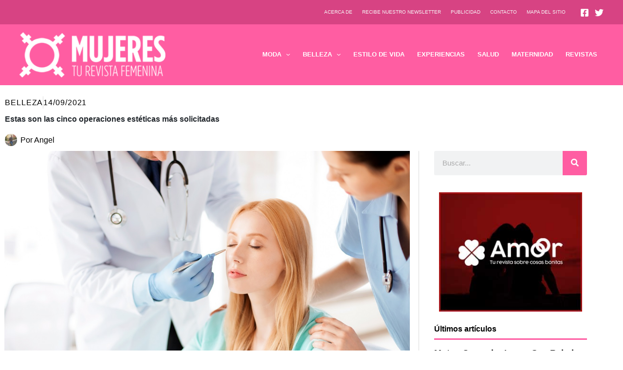

--- FILE ---
content_type: text/html; charset=utf-8
request_url: https://www.google.com/recaptcha/api2/aframe
body_size: 267
content:
<!DOCTYPE HTML><html><head><meta http-equiv="content-type" content="text/html; charset=UTF-8"></head><body><script nonce="he71b5oZgIXa4kL-37vVTw">/** Anti-fraud and anti-abuse applications only. See google.com/recaptcha */ try{var clients={'sodar':'https://pagead2.googlesyndication.com/pagead/sodar?'};window.addEventListener("message",function(a){try{if(a.source===window.parent){var b=JSON.parse(a.data);var c=clients[b['id']];if(c){var d=document.createElement('img');d.src=c+b['params']+'&rc='+(localStorage.getItem("rc::a")?sessionStorage.getItem("rc::b"):"");window.document.body.appendChild(d);sessionStorage.setItem("rc::e",parseInt(sessionStorage.getItem("rc::e")||0)+1);localStorage.setItem("rc::h",'1769037105247');}}}catch(b){}});window.parent.postMessage("_grecaptcha_ready", "*");}catch(b){}</script></body></html>